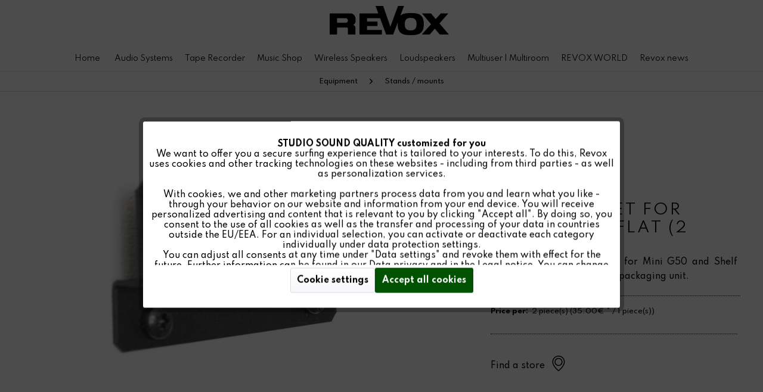

--- FILE ---
content_type: text/html; charset=UTF-8
request_url: https://revox.com/world/equipment/stands-mounts/46/wall-bracket-for-mini/shelf-flat-2-pieces
body_size: 17004
content:
<!DOCTYPE html> <html class="no-js" lang="en" itemscope="itemscope" itemtype="https://schema.org/WebPage"> <head> <meta charset="utf-8"><script>window.dataLayer = window.dataLayer || [];</script><script>window.dataLayer.push({"ecommerce":{"detail":{"actionField":{"list":"Stands \/ mounts"},"products":[{"name":"Wall Bracket for Mini\/Shelf, flat (2 pieces)","id":"108420700","price":"70","brand":"Revox","category":"Stands \/ mounts","variant":""}]},"currencyCode":"EUR"},"google_tag_params":{"ecomm_pagetype":"product","ecomm_prodid":"108420700"}});</script><!-- WbmTagManager -->
<script>
(function(w,d,s,l,i){w[l]=w[l]||[];w[l].push({'gtm.start':new Date().getTime(),event:'gtm.js'});var f=d.getElementsByTagName(s)[0],j=d.createElement(s),dl=l!='dataLayer'?'&l='+l:'';j.async=true;j.src='https://www.googletagmanager.com/gtm.js?id='+i+dl+'';f.parentNode.insertBefore(j,f);})(window,document,'script','dataLayer','GTM-TTK5ZPT');
</script>
<!-- End WbmTagManager --> <meta name="author" content="" /> <meta name="robots" content="index,follow" /> <meta name="revisit-after" content="15 days" /> <meta name="keywords" content="wall, Extremely, flat, bracket, for, Mini, G50, and, Shelf, G70; , two, brackets, per, packaging, unit." /> <meta name="description" content="Extremely flat wall bracket for Mini G50 and Shelf G70; two wall brackets per packaging unit." /> <meta property="og:type" content="product" /> <meta property="og:site_name" content="Revox - experience true studio sound quality" /> <meta property="og:url" content="https://revox.com/world/equipment/stands-mounts/46/wall-bracket-for-mini/shelf-flat-2-pieces" /> <meta property="og:title" content="Wall Bracket for Mini/Shelf, flat (2 pieces)" /> <meta property="og:description" content="Extremely flat wall bracket for Mini G50 and Shelf G70;&amp;nbsp; two wall brackets per packaging unit." /> <meta property="og:image" content="https://revox.com/media/image/04/96/81/Wandhalter_4.jpg" /> <meta property="product:brand" content="Revox" /> <meta property="product:price" content="70,00" /> <meta property="product:product_link" content="https://revox.com/world/equipment/stands-mounts/46/wall-bracket-for-mini/shelf-flat-2-pieces" /> <meta name="twitter:card" content="product" /> <meta name="twitter:site" content="Revox - experience true studio sound quality" /> <meta name="twitter:title" content="Wall Bracket for Mini/Shelf, flat (2 pieces)" /> <meta name="twitter:description" content="Extremely flat wall bracket for Mini G50 and Shelf G70;&amp;nbsp; two wall brackets per packaging unit." /> <meta name="twitter:image" content="https://revox.com/media/image/04/96/81/Wandhalter_4.jpg" /> <meta itemprop="copyrightHolder" content="Revox - experience true studio sound quality" /> <meta itemprop="copyrightYear" content="2014" /> <meta itemprop="isFamilyFriendly" content="True" /> <meta itemprop="image" content="https://revox.com/media/image/4e/08/2b/Revox_Logo_schwarz_big.png" /> <meta name="viewport" content="width=device-width, initial-scale=1.0"> <meta name="mobile-web-app-capable" content="yes"> <meta name="apple-mobile-web-app-title" content="Revox - experience true studio sound quality"> <meta name="apple-mobile-web-app-capable" content="yes"> <meta name="apple-mobile-web-app-status-bar-style" content="default"> <link rel="alternate" hreflang="de-DE" href="https://revox.com/de/zubehoer/halterung/46/lautsprecher-wandhalterung-fuer-mini/shelf-flach-2-stueck" /> <link rel="alternate" hreflang="en-GB" href="https://revox.com/en/equipment/stands-mounts/46/wall-bracket-for-mini/shelf-flat-2-pieces" /> <link rel="alternate" hreflang="en-GB" href="https://revox.com/world/equipment/stands-mounts/46/wall-bracket-for-mini/shelf-flat-2-pieces" /> <link rel="alternate" hreflang="en-GB" href="https://revox.com/europe/equipment/stands-mounts/46/wall-bracket-for-mini/shelf-flat-2-pieces" /> <link rel="apple-touch-icon-precomposed" href="https://revox.com/media/image/5f/16/84/revoxfavicon.png"> <link rel="shortcut icon" href="https://revox.com/media/image/5f/16/84/revoxfavicon.png"> <meta name="msapplication-navbutton-color" content="#000000" /> <meta name="application-name" content="Revox - experience true studio sound quality" /> <meta name="msapplication-starturl" content="https://revox.com/world/" /> <meta name="msapplication-window" content="width=1024;height=768" /> <meta name="msapplication-TileImage" content="https://revox.com/media/image/5f/16/84/revoxfavicon.png"> <meta name="msapplication-TileColor" content="#000000"> <meta name="theme-color" content="#000000" /> <link rel="canonical" href="https://revox.com/world/equipment/stands-mounts/46/wall-bracket-for-mini/shelf-flat-2-pieces" /> <title itemprop="name">Revox Wall Bracket for Mini/Shelf, flat (2 pieces) | Revox - experience true studio sound quality</title> <link href="/web/cache/1768292761_33284c6ca1503052558b918dcfbf8fa3.css" media="all" rel="stylesheet" type="text/css" /> <link href="https://fonts.googleapis.com/css?family=Spartan:100,200,300,400,500,600,700,800,900&display=swap" rel="stylesheet"> </head> <body class="is--ctl-detail is--act-index is--listing-mlvp" ><!-- WbmTagManager (noscript) -->
<noscript><iframe src="https://www.googletagmanager.com/ns.html?id=GTM-TTK5ZPT"
            height="0" width="0" style="display:none;visibility:hidden"></iframe></noscript>
<!-- End WbmTagManager (noscript) --> <script>var mlvpProductData = [];var mlvpConfig = {controllerUrl: 'https://revox.com/world/MaxiaLvp/ajaxProductBox',inStockInfo: true};</script> <div class="page-wrap"> <noscript class="noscript-main"> <div class="alert is--warning"> <div class="alert--icon"> <i class="icon--element icon--warning"></i> </div> <div class="alert--content"> To be able to use Revox&#x20;-&#x20;experience&#x20;true&#x20;studio&#x20;sound&#x20;quality in full range, we recommend activating Javascript in your browser. </div> </div> </noscript> <header class="header-main"> <div class="container header--navigation"> <div class="logo-main block-group" role="banner"> <div class="logo--shop block"> <a class="logo--link" href="https://revox.com/world/" title="Revox - experience true studio sound quality - Switch to homepage"> <picture> <source srcset="https://revox.com/media/image/4e/08/2b/Revox_Logo_schwarz_big.png" media="(min-width: 78.75em)"> <source srcset="https://revox.com/media/image/4e/08/2b/Revox_Logo_schwarz_big.png" media="(min-width: 64em)"> <source srcset="https://revox.com/media/image/4e/08/2b/Revox_Logo_schwarz_big.png" media="(min-width: 48em)"> <img srcset="https://revox.com/media/image/4e/08/2b/Revox_Logo_schwarz_big.png" alt="Revox - experience true studio sound quality - Switch to homepage" /> </picture> </a> </div> </div> <nav class="shop--navigation block-group"> <ul class="navigation--list block-group" role="menubar"> <li class="navigation--entry entry--menu-left" role="menuitem"> <a class="entry--link entry--trigger btn is--icon-left" href="#offcanvas--left" data-offcanvas="true" data-offCanvasSelector=".sidebar-main"> <img src="https://revox.com/themes/Frontend/Revox/frontend/_public/src/img/icons/burger.png" alt="Revox Menü"> <p>Menu</p> </a> </li> </ul> </nav> <div class="container--ajax-cart" data-collapse-cart="true" data-displayMode="offcanvas"></div> </div> <div class="header-main-shopnavigation"> </div> </header> <nav class="navigation-main" > <div class="container" data-menu-scroller="false" data-listSelector=".navigation--list.container" data-viewPortSelector=".navigation--list-wrapper"> <div class="navigation--list-wrapper"> <ul class="navigation--list container" role="menubar" itemscope="itemscope" itemtype="https://schema.org/SiteNavigationElement"> <li class="navigation--entry is--home" role="menuitem"> <a class="navigation--link is--first" href="https://revox.com/world/" itemprop="url"> <span itemprop="name">Home</span> </a> </li> <li class="navigation--entry is--home" role="menuitem" style="display:none;"> <div class="navigation--link" data-modalbox="true" data-width="600" data-height="400" data-title="Revox-Company-Video" data-content=" <iframe style='width:580px; height:340px; margin-left: 10px;' src='https://www.youtube-nocookie.com/embed/YOaAhu9yCAk?playlist=YOaAhu9yCAk&loop=1&rel=0&showinfo=0' frameborder='0' allow='accelerometer; autoplay; encrypted-media; gyroscope; picture-in-picture' allowfullscreen=''></iframe> "> <span>Revox Video</span> </div> </li> <li class="navigation--entry" role="menuitem"><a class="navigation--link" href="https://revox.com/world/audio-systems/" title="Audio Systems" aria-label="Audio Systems" itemprop="url"><span itemprop="name">Audio Systems</span></a></li><li class="navigation--entry" role="menuitem"><a class="navigation--link" href="https://revox.com/world/tape-recorder/" title="Tape Recorder" aria-label="Tape Recorder" itemprop="url"><span itemprop="name">Tape Recorder</span></a></li><li class="navigation--entry" role="menuitem"><a class="navigation--link" href="https://horchhouse.com/?utm_source=revox&utm_medium=redirect&utm_campaign=legacy_urls" title="Music Shop" aria-label="Music Shop" itemprop="url" target="_blank" rel="nofollow noopener"><span itemprop="name">Music Shop</span></a></li><li class="navigation--entry" role="menuitem"><a class="navigation--link" href="https://revox.com/world/wireless-speakers/" title="Wireless Speakers" aria-label="Wireless Speakers" itemprop="url"><span itemprop="name">Wireless Speakers</span></a></li><li class="navigation--entry" role="menuitem"><a class="navigation--link" href="https://revox.com/world/loudspeakers/" title="Loudspeakers" aria-label="Loudspeakers" itemprop="url"><span itemprop="name">Loudspeakers</span></a></li><li class="navigation--entry" role="menuitem"><a class="navigation--link" href="https://revox.com/world/multiuser-multiroom/" title="Multiuser | Multiroom" aria-label="Multiuser | Multiroom" itemprop="url"><span itemprop="name">Multiuser | Multiroom</span></a></li><li class="navigation--entry" role="menuitem"><a class="navigation--link" href="https://revox.com/world/revox-world/" title="REVOX WORLD" aria-label="REVOX WORLD" itemprop="url"><span itemprop="name">REVOX WORLD</span></a></li><li class="navigation--entry" role="menuitem"><a class="navigation--link" href="https://revox.com/world/revox-news/" title="Revox news" aria-label="Revox news" itemprop="url"><span itemprop="name">Revox news</span></a></li> </ul> </div> </div> </nav> <section class="content-main container block-group"> <nav class="content--breadcrumb block"> <ul class="breadcrumb--list" role="menu" itemscope itemtype="https://schema.org/BreadcrumbList"> <li role="menuitem" class="breadcrumb--entry" itemprop="itemListElement" itemscope itemtype="https://schema.org/ListItem"> <a class="breadcrumb--link" href="https://revox.com/world/equipment/" title="Equipment" itemprop="item"> <link itemprop="url" href="https://revox.com/world/equipment/" /> <span class="breadcrumb--title" itemprop="name">Equipment</span> </a> <meta itemprop="position" content="0" /> </li> <li role="none" class="breadcrumb--separator"> <i class="icon--arrow-right"></i> </li> <li role="menuitem" class="breadcrumb--entry is--active" itemprop="itemListElement" itemscope itemtype="https://schema.org/ListItem"> <a class="breadcrumb--link" href="https://revox.com/world/equipment/stands-mounts/" title="Stands / mounts" itemprop="item"> <link itemprop="url" href="https://revox.com/world/equipment/stands-mounts/" /> <span class="breadcrumb--title" itemprop="name">Stands / mounts</span> </a> <meta itemprop="position" content="1" /> </li> </ul> </nav> <div class="content-main--inner"> <div id='cookie-consent' class='off-canvas is--left block-transition' data-cookie-consent-manager='true' data-cookieTimeout='60'> <div class='cookie-consent--header cookie-consent--close'> Cookie preferences <i class="icon--arrow-right"></i> </div> <div class='cookie-consent--description'> This website uses cookies, which are necessary for the technical operation of the website and are always set. Other cookies, which increase the comfort when using this website, are used for direct advertising or to facilitate interaction with other websites and social networks, are only set with your consent. </div> </div> <aside class="sidebar-main off-canvas"> <div class="navigation--smartphone"> <ul class="navigation--list "> <li class="navigation--entry entry--close-off-canvas"> <a href="#close-categories-menu" title="Close" class="navigation--link"> Close menu <i class="icon--cross"></i> </a> </li> </ul> </div> <div class="sidebar--categories-wrapper" data-subcategory-nav="true" data-mainCategoryId="26" data-categoryId="39" data-fetchUrl="/world/widgets/listing/getCategory/categoryId/39"> <div class="sidebar--categories-navigation"> <ul class="sidebar--navigation categories--navigation navigation--list is--drop-down is--level0 is--rounded" role="menu"> <li class="16 navigation--entry has--sub-categories has--sub-children" role="menuitem"> <a class="navigation--link has--sub-categories link--go-forward" href="https://revox.com/world/audio-systems/" data-categoryId="28" data-fetchUrl="/world/widgets/listing/getCategory/categoryId/28" title="Audio Systems" > Audio Systems <span class="is--icon-right"> <i class="icon--arrow-right"></i> </span> </a> </li> <li class="2 navigation--entry has--sub-categories" role="menuitem"> <a class="navigation--link has--sub-categories link--go-forward" href="https://revox.com/world/tape-recorder/" data-categoryId="254" data-fetchUrl="/world/widgets/listing/getCategory/categoryId/254" title="Tape Recorder" > Tape Recorder <span class="is--icon-right"> <i class="icon--arrow-right"></i> </span> </a> </li> <li class="0 navigation--entry" role="menuitem"> <a class="navigation--link" href="https://horchhouse.com/?utm_source=revox&utm_medium=redirect&utm_campaign=legacy_urls" data-categoryId="237" data-fetchUrl="/world/widgets/listing/getCategory/categoryId/237" title="Music Shop" target="_blank" rel="nofollow noopener"> Music Shop </a> </li> <li class="6 navigation--entry has--sub-categories" role="menuitem"> <a class="navigation--link has--sub-categories link--go-forward" href="https://revox.com/world/wireless-speakers/" data-categoryId="62" data-fetchUrl="/world/widgets/listing/getCategory/categoryId/62" title="Wireless Speakers" > Wireless Speakers <span class="is--icon-right"> <i class="icon--arrow-right"></i> </span> </a> </li> <li class="38 navigation--entry has--sub-categories has--sub-children" role="menuitem"> <a class="navigation--link has--sub-categories link--go-forward" href="https://revox.com/world/loudspeakers/" data-categoryId="27" data-fetchUrl="/world/widgets/listing/getCategory/categoryId/27" title="Loudspeakers" > Loudspeakers <span class="is--icon-right"> <i class="icon--arrow-right"></i> </span> </a> </li> <li class="8 navigation--entry has--sub-categories" role="menuitem"> <a class="navigation--link has--sub-categories link--go-forward" href="https://revox.com/world/control/" data-categoryId="208" data-fetchUrl="/world/widgets/listing/getCategory/categoryId/208" title="Control" > Control <span class="is--icon-right"> <i class="icon--arrow-right"></i> </span> </a> </li> <li class="49 navigation--entry has--sub-categories has--sub-children" role="menuitem"> <a class="navigation--link has--sub-categories link--go-forward" href="https://revox.com/world/multiuser-multiroom/" data-categoryId="30" data-fetchUrl="/world/widgets/listing/getCategory/categoryId/30" title="Multiuser | Multiroom" > Multiuser | Multiroom <span class="is--icon-right"> <i class="icon--arrow-right"></i> </span> </a> </li> <li class="9 navigation--entry has--sub-categories has--sub-children" role="menuitem"> <a class="navigation--link has--sub-categories link--go-forward" href="https://revox.com/world/classic/" data-categoryId="227" data-fetchUrl="/world/widgets/listing/getCategory/categoryId/227" title="Classic" > Classic <span class="is--icon-right"> <i class="icon--arrow-right"></i> </span> </a> </li> <li class="9 navigation--entry is--active has--sub-categories has--sub-children" role="menuitem"> <a class="navigation--link is--active has--sub-categories link--go-forward" href="https://revox.com/world/equipment/" data-categoryId="29" data-fetchUrl="/world/widgets/listing/getCategory/categoryId/29" title="Equipment" > Equipment <span class="is--icon-right"> <i class="icon--arrow-right"></i> </span> </a> <ul class="menu--list menu--level-1 columns--2 revox--sidebar--artiklelist"> </ul> <ul class="sidebar--navigation categories--navigation navigation--list is--level1 is--rounded" role="menu"> <li class="2 navigation--entry has--sub-categories" role="menuitem"> <a class="navigation--link has--sub-categories link--go-forward" href="https://revox.com/world/equipment/remote-control/" data-categoryId="38" data-fetchUrl="/world/widgets/listing/getCategory/categoryId/38" title="Remote control" > Remote control <span class="is--icon-right"> <i class="icon--arrow-right"></i> </span> </a> </li> <li class="7 navigation--entry is--active has--sub-categories" role="menuitem"> <a class="navigation--link is--active has--sub-categories link--go-forward" href="https://revox.com/world/equipment/stands-mounts/" data-categoryId="39" data-fetchUrl="/world/widgets/listing/getCategory/categoryId/39" title="Stands / mounts" > Stands / mounts <span class="is--icon-right"> <i class="icon--arrow-right"></i> </span> </a> <ul class="menu--list menu--level-1 columns--2 revox--sidebar--artiklelist"> <li class="menu--list-item"> <a href="https://revox.com/world/equipment/stands-mounts/92/spectral-floor-stand-for-room-speaker" class="menu--list-item-link" aria-label="Spectral Floor Stand for Room Speaker">Spectral Floor Stand for Room Speaker</a> <span class="is--icon-right"> <i class="icon--arrow-right"></i> </span> </li> <li class="menu--list-item"> <a href="https://revox.com/world/equipment/stands-mounts/44/wall-mount-for-mini/piccolo-solid-wall" class="menu--list-item-link" aria-label="Wall Mount for Mini/Piccolo, solid wall">Wall Mount for Mini/Piccolo, solid wall</a> <span class="is--icon-right"> <i class="icon--arrow-right"></i> </span> </li> <li class="menu--list-item"> <a href="https://revox.com/world/equipment/stands-mounts/45/wall-mount-for-mini/piccolo-hollow-wall" class="menu--list-item-link" aria-label="Wall Mount for Mini/Piccolo, hollow wall">Wall Mount for Mini/Piccolo, hollow wall</a> <span class="is--icon-right"> <i class="icon--arrow-right"></i> </span> </li> <li class="menu--list-item"> <a href="https://revox.com/world/equipment/stands-mounts/46/wall-bracket-for-mini/shelf-flat-2-pieces" class="menu--list-item-link" aria-label="Wall Bracket for Mini/Shelf, flat (2 pieces)">Wall Bracket for Mini/Shelf, flat (2 pieces)</a> <span class="is--icon-right"> <i class="icon--arrow-right"></i> </span> </li> <li class="menu--list-item"> <a href="https://revox.com/world/equipment/stands-mounts/122/wall-bracket-for-studioart-s100-audiobar" class="menu--list-item-link" aria-label="Wall Bracket for STUDIOART S100 Audiobar">Wall Bracket for STUDIOART S100 Audiobar</a> <span class="is--icon-right"> <i class="icon--arrow-right"></i> </span> </li> <li class="menu--list-item"> <a href="https://revox.com/world/equipment/stands-mounts/22/transport-bag-for-room-speaker" class="menu--list-item-link" aria-label="Transport Bag for Room Speaker ">Transport Bag for Room Speaker </a> <span class="is--icon-right"> <i class="icon--arrow-right"></i> </span> </li> <li class="menu--list-item"> <a href="https://revox.com/world/equipment/stands-mounts/35/wall-bracket-2pcs-for-room-speaker" class="menu--list-item-link" aria-label="Wall Bracket (2pcs) for Room Speaker">Wall Bracket (2pcs) for Room Speaker</a> <span class="is--icon-right"> <i class="icon--arrow-right"></i> </span> </li> </ul> </li> <li class="0 navigation--entry" role="menuitem"> <a class="navigation--link" href="https://revox.com/world/equipment/software/" data-categoryId="67" data-fetchUrl="/world/widgets/listing/getCategory/categoryId/67" title="Software" > Software </a> </li> <li class="0 navigation--entry" role="menuitem"> <a class="navigation--link" href="https://revox.com/world/equipment/modules/" data-categoryId="100" data-fetchUrl="/world/widgets/listing/getCategory/categoryId/100" title="Modules" > Modules </a> </li> </ul> </li> <li class="0 navigation--entry" role="menuitem"> <a class="navigation--link" href="https://revox.com/world/revox-world/" data-categoryId="344" data-fetchUrl="/world/widgets/listing/getCategory/categoryId/344" title="REVOX WORLD" > REVOX WORLD </a> </li> <li class="0 navigation--entry" role="menuitem"> <a class="navigation--link" href="https://revox.com/world/revox-news/" data-categoryId="72" data-fetchUrl="/world/widgets/listing/getCategory/categoryId/72" title="Revox news" > Revox news </a> </li> <li class="0 navigation--entry" role="menuitem"> <a class="navigation--link" href="https://revox.com/world/revox-family/" data-categoryId="73" data-fetchUrl="/world/widgets/listing/getCategory/categoryId/73" title="Revox family" > Revox family </a> </li> <li class="0 navigation--entry" role="menuitem"> <a class="navigation--link" href="https://revox.com/world/revox-media/" data-categoryId="74" data-fetchUrl="/world/widgets/listing/getCategory/categoryId/74" title="Revox media" > Revox media </a> </li> <li class="0 navigation--entry" role="menuitem"> <a class="navigation--link" href="/classic/" data-categoryId="75" data-fetchUrl="/world/widgets/listing/getCategory/categoryId/75" title="Revox classics" target="_parent"> Revox classics </a> </li> <li class="0 navigation--entry" role="menuitem"> <a class="navigation--link" href="https://revox.com/Filialfinder/" data-categoryId="225" data-fetchUrl="/world/widgets/listing/getCategory/categoryId/225" title="Dealer finder" target="_parent"> Dealer finder </a> </li> <li class="13 navigation--entry has--sub-categories has--sub-children" role="menuitem"> <a class="navigation--link has--sub-categories link--go-forward" href="https://revox.com/world/offers/" data-categoryId="235" data-fetchUrl="/world/widgets/listing/getCategory/categoryId/235" title="Offers" > Offers <span class="is--icon-right"> <i class="icon--arrow-right"></i> </span> </a> </li> <li class="5 navigation--entry has--sub-categories" role="menuitem"> <a class="navigation--link has--sub-categories link--go-forward" href="https://revox.com/world/merchandising/" data-categoryId="233" data-fetchUrl="/world/widgets/listing/getCategory/categoryId/233" title="Merchandising" > Merchandising <span class="is--icon-right"> <i class="icon--arrow-right"></i> </span> </a> </li> </ul> </div> </div> </aside> <div class="content--wrapper"> <div class="content product--details" itemscope itemtype="https://schema.org/Product" data-ajax-wishlist="true" data-compare-ajax="true"> <div class="detail-revox-headerholder-desktop"> <img class="detail-first-background" src="https://revox.com/media/image/fe/26/9b/Revox_Zubeh-r_Lautsprecher_G-Mini-Wandhalterung_Artikel_1920x1920.jpg"> <div class="detail-revox-sellersidebar bg-trans-low arrow"> <div class="detail-revox-sellersidebar-inner"> <div class="detail-revox-sellersidebar-headline"> <header class="product--header"> <div class="product--info"> <h1 class="product--title" itemprop="name"> Wall Bracket for Mini/Shelf, flat (2 pieces) </h1> <meta itemprop="image" content="https://revox.com/media/image/10/02/38/revox-lautsprecher-wandhalter.png"/> <meta itemprop="image" content="https://revox.com/media/image/26/eb/05/Wandhalter_3.jpg"/> <meta itemprop="image" content="https://revox.com/media/image/92/65/ce/Wandhalter_1.jpg"/> <meta itemprop="gtin13" content="4250940500023"/> </div> </header> <p>Extremely flat wall bracket for Mini G50 and Shelf G70; two wall brackets per packaging unit.</p> </div> <div class="detail-revox-sellersidebar-content"> <div class="product--detail-upper block-group"> <div class="product--buybox block"> <div itemprop="brand" itemtype="https://schema.org/Brand" itemscope> <meta itemprop="name" content="Revox" /> </div> <meta itemprop="weight" content="0.1 kg"/> <meta itemprop="height" content="40 cm"/> <meta itemprop="width" content="70 cm"/> <meta itemprop="depth" content="110 cm"/> <div style="display: none;"> </div> <div itemprop="offers" itemscope itemtype="https://schema.org/Offer" class="buybox--inner"> <meta itemprop="priceCurrency" content="EUR"/> <span itemprop="priceSpecification" itemscope itemtype="https://schema.org/PriceSpecification"> <meta itemprop="valueAddedTaxIncluded" content="true"/> </span> <meta itemprop="url" content="https://revox.com/world/equipment/stands-mounts/46/wall-bracket-for-mini/shelf-flat-2-pieces"/> <div class="product--price price--default"> </div> <div class='product--price price--unit' style="display: block; margin-top: 5px;"> <div class='product--price price--unit'> <span class="price--label label--purchase-unit"> Price per:&nbsp </span> 2 piece(s) (35.00&euro; * / 1 piece(s)) </div> </div> <div class="sellerhiglights" style="display:none;"> <div><img alt="free shipping" class="lazyload" data-src="https://revox.com/themes/Frontend/Revox/frontend/_public/src/img/icons/lkw.png"><span>free shipping</span></div> <div><img alt="14 days right to return" class="lazyload" data-src="https://revox.com/themes/Frontend/Revox/frontend/_public/src/img/icons/geld.png"><span>14 days right to return</span></div> <div><img alt="2 year warranty" class="lazyload" data-src="https://revox.com/themes/Frontend/Revox/frontend/_public/src/img/icons/schild.png"><span>2 year warranty</span></div> </div> <div class="product--configurator"> </div> <form name="sAddToBasket" method="post" action="https://revox.com/world/checkout/addArticle" class="buybox--form" data-add-article="true" data-eventName="submit" data-showModal="false" data-addArticleUrl="https://revox.com/world/checkout/ajaxAddArticleCart"> <input type="hidden" name="sActionIdentifier" value=""/> <input type="hidden" name="sAddAccessories" id="sAddAccessories" value=""/> <input type="hidden" name="sAdd" value="108420700"/> </form> <nav class="product--actions"> </nav> </div> <div class="ShortDescriptionForMobile"> <p>Extremely flat wall bracket for Mini G50 and Shelf G70; two wall brackets per packaging unit. </p> </div> <ul> <li class="base-info--entry entry-attribute"> <a href="/world/filialfinder" title="Revox Händlerübersicht" > <div class="buybox-sellerfinder"> <span><ul>Find a store</ul></span> <img class="lazyload" data-src="https://revox.com/themes/Frontend/Revox/frontend/_public/src/img/icons/stift.png" alt="Find a store"> </div> </a> </li> </ul> </div> </div> </div> </div> </div> </div> <div class="detail-revox-headerholder-mobile"> <div class="detail-revox-headerholder-mobile-image"> <img class="artikelimage lazyload" data-src="https://revox.com/media/image/2e/02/55/Revox_Zubeh-r_Lautsprecher_G-Mini-Wandhalterung_Kategorie_320x320.jpg" alt="Wall Bracket for Mini/Shelf, flat (2 pieces)" width="360" height="205"> </div> <div class="detail-revox-sellersidebar bg-trans-low"> <div class="detail-revox-sellersidebar-inner"> <div class="detail-revox-sellersidebar-headline"> <header class="product--header"> <div class="product--info"> <h1 class="product--title" itemprop="name"> Wall Bracket for Mini/Shelf, flat (2 pieces) </h1> <meta itemprop="image" content="https://revox.com/media/image/10/02/38/revox-lautsprecher-wandhalter.png"/> <meta itemprop="image" content="https://revox.com/media/image/26/eb/05/Wandhalter_3.jpg"/> <meta itemprop="image" content="https://revox.com/media/image/92/65/ce/Wandhalter_1.jpg"/> <meta itemprop="gtin13" content="4250940500023"/> </div> </header> </div> <div class="detail-revox-sellersidebar-content"> <div class="product--detail-upper block-group"> <div class="product--buybox block"> <div itemprop="brand" itemtype="https://schema.org/Brand" itemscope> <meta itemprop="name" content="Revox" /> </div> <meta itemprop="weight" content="0.1 kg"/> <meta itemprop="height" content="40 cm"/> <meta itemprop="width" content="70 cm"/> <meta itemprop="depth" content="110 cm"/> <div style="display: none;"> </div> <div itemprop="offers" itemscope itemtype="https://schema.org/Offer" class="buybox--inner"> <meta itemprop="priceCurrency" content="EUR"/> <span itemprop="priceSpecification" itemscope itemtype="https://schema.org/PriceSpecification"> <meta itemprop="valueAddedTaxIncluded" content="true"/> </span> <meta itemprop="url" content="https://revox.com/world/equipment/stands-mounts/46/wall-bracket-for-mini/shelf-flat-2-pieces"/> <div class="product--price price--default"> </div> <div class='product--price price--unit' style="display: block; margin-top: 5px;"> <div class='product--price price--unit'> <span class="price--label label--purchase-unit"> Price per:&nbsp </span> 2 piece(s) (35.00&euro; * / 1 piece(s)) </div> </div> <div class="sellerhiglights" style="display:none;"> <div><img alt="free shipping" class="lazyload" data-src="https://revox.com/themes/Frontend/Revox/frontend/_public/src/img/icons/lkw.png"><span>free shipping</span></div> <div><img alt="14 days right to return" class="lazyload" data-src="https://revox.com/themes/Frontend/Revox/frontend/_public/src/img/icons/geld.png"><span>14 days right to return</span></div> <div><img alt="2 year warranty" class="lazyload" data-src="https://revox.com/themes/Frontend/Revox/frontend/_public/src/img/icons/schild.png"><span>2 year warranty</span></div> </div> <div class="product--configurator"> </div> <form name="sAddToBasket" method="post" action="https://revox.com/world/checkout/addArticle" class="buybox--form" data-add-article="true" data-eventName="submit" data-showModal="false" data-addArticleUrl="https://revox.com/world/checkout/ajaxAddArticleCart"> <input type="hidden" name="sActionIdentifier" value=""/> <input type="hidden" name="sAddAccessories" id="sAddAccessories" value=""/> <input type="hidden" name="sAdd" value="108420700"/> </form> <nav class="product--actions"> </nav> </div> <div class="ShortDescriptionForMobile"> <p>Extremely flat wall bracket for Mini G50 and Shelf G70; two wall brackets per packaging unit. </p> </div> <ul> <li class="base-info--entry entry-attribute"> <a href="/world/filialfinder" title="Revox Händlerübersicht" > <div class="buybox-sellerfinder"> <span><ul>Find a store</ul></span> <img class="lazyload" data-src="https://revox.com/themes/Frontend/Revox/frontend/_public/src/img/icons/stift.png" alt="Find a store"> </div> </a> </li> </ul> </div> </div> </div> </div> </div> </div> <div class="mobile-absolute"> <div class="detail-revox-jumperline bg-gray" style="visibility: hidden;"> <div class="detail-revox-innerjumperline"> <a href="#overview"><div class="jumpline-entry" id="jumpline-overview"><span class="detail--jumpline-items revox--headline is--hovering">Overview</span></div></a> <a href="#equipment"><div class="jumpline-entry" id="jumpline-equipment"><span class="detail--jumpline-items revox--headline is--hovering">Accessories</span></div></a> </div> <div class="detail-revox-innerjumperline-mobil bg-gray" id="mobiljumpline"> <select name="CHOICE" onchange="visiblejumpline(this.value),location = this.value;"> <option value="">Please select...</option> <option value="#overview">Overview</option> <option value="#equipment">Accessories</option> </select> </div> </div> <div class="detail-revox-overview" id="overview" onmouseover="stickyOnHover('jumpline-overview')" onmouseout="stickyOffHover('jumpline-overview')"> <div class="detail-revox-overview-description"> <div class="detail-revox-overview-image"> <div class="product--detail-upper block-group"> <div class="product--image-container image-slider" data-image-slider="true" data-image-gallery="true" data-maxZoom="1" data-thumbnails=".image--thumbnails" > <div class="image--thumbnails image-slider--thumbnails"> <div class="image-slider--thumbnails-slide"> <a href="https://revox.com/media/image/04/96/81/Wandhalter_4.jpg" title="Preview: Wall Bracket for Mini/Shelf, flat (2 pieces)" class="thumbnail--link is--active"> <img srcset="https://revox.com/media/image/fb/44/c8/Wandhalter_4_800x800.jpg, https://revox.com/media/image/cc/58/47/Wandhalter_4_800x800@2x.jpg 2x" alt="Preview: Wall Bracket for Mini/Shelf, flat (2 pieces)" title="Preview: Wall Bracket for Mini/Shelf, flat (2 pieces)" class="thumbnail--image" /> </a> <a href="https://revox.com/media/image/10/02/38/revox-lautsprecher-wandhalter.png" title="Preview: Wall Bracket for Mini/Shelf, flat (2 pieces)" class="thumbnail--link"> <img srcset="https://revox.com/media/image/fe/45/8b/revox-lautsprecher-wandhalter_800x800.png, https://revox.com/media/image/ca/67/d8/revox-lautsprecher-wandhalter_800x800@2x.png 2x" alt="Preview: Wall Bracket for Mini/Shelf, flat (2 pieces)" title="Preview: Wall Bracket for Mini/Shelf, flat (2 pieces)" class="thumbnail--image" /> </a> <a href="https://revox.com/media/image/26/eb/05/Wandhalter_3.jpg" title="Preview: Wall Bracket for Mini/Shelf, flat (2 pieces)" class="thumbnail--link"> <img srcset="https://revox.com/media/image/04/8e/f0/Wandhalter_3_800x800.jpg, https://revox.com/media/image/52/d6/46/Wandhalter_3_800x800@2x.jpg 2x" alt="Preview: Wall Bracket for Mini/Shelf, flat (2 pieces)" title="Preview: Wall Bracket for Mini/Shelf, flat (2 pieces)" class="thumbnail--image" /> </a> <a href="https://revox.com/media/image/92/65/ce/Wandhalter_1.jpg" title="Preview: Wall Bracket for Mini/Shelf, flat (2 pieces)" class="thumbnail--link"> <img srcset="https://revox.com/media/image/d3/90/3e/Wandhalter_1_800x800.jpg, https://revox.com/media/image/a4/c3/84/Wandhalter_1_800x800@2x.jpg 2x" alt="Preview: Wall Bracket for Mini/Shelf, flat (2 pieces)" title="Preview: Wall Bracket for Mini/Shelf, flat (2 pieces)" class="thumbnail--image" /> </a> </div> </div> <div class="image-slider--container"> <div class="image-slider--slide"> <div class="image--box image-slider--item"> <span class="image--element" data-img-large="https://revox.com/media/image/f0/9a/8e/Wandhalter_4_1920x1920.jpg" data-img-small="https://revox.com/media/image/fb/44/c8/Wandhalter_4_800x800.jpg" data-img-original="https://revox.com/media/image/04/96/81/Wandhalter_4.jpg" data-alt="Wall Bracket for Mini/Shelf, flat (2 pieces)"> <span class="image--media"> <img class="lazyload" data-srcset="https://revox.com/media/image/bf/03/a0/Wandhalter_4_1280x1280.jpg, https://revox.com/media/image/d1/93/d1/Wandhalter_4_1280x1280@2x.jpg 2x" data-src="https://revox.com/media/image/bf/03/a0/Wandhalter_4_1280x1280.jpg" alt="Wall Bracket for Mini/Shelf, flat (2 pieces)" itemprop="image" /> </span> </span> </div> <div class="image--box image-slider--item"> <span class="image--element" data-img-large="https://revox.com/media/image/ae/c8/2d/revox-lautsprecher-wandhalter_1920x1920.png" data-img-small="https://revox.com/media/image/fe/45/8b/revox-lautsprecher-wandhalter_800x800.png" data-img-original="https://revox.com/media/image/10/02/38/revox-lautsprecher-wandhalter.png" data-alt="Wall Bracket for Mini/Shelf, flat (2 pieces)"> <span class="image--media"> <img class="lazyload" data-srcset="https://revox.com/media/image/d2/52/c7/revox-lautsprecher-wandhalter_1280x1280.png, https://revox.com/media/image/94/11/b9/revox-lautsprecher-wandhalter_1280x1280@2x.png 2x" alt="Wall Bracket for Mini/Shelf, flat (2 pieces)" itemprop="image" /> </span> </span> </div> <div class="image--box image-slider--item"> <span class="image--element" data-img-large="https://revox.com/media/image/64/5c/16/Wandhalter_3_1920x1920.jpg" data-img-small="https://revox.com/media/image/04/8e/f0/Wandhalter_3_800x800.jpg" data-img-original="https://revox.com/media/image/26/eb/05/Wandhalter_3.jpg" data-alt="Wall Bracket for Mini/Shelf, flat (2 pieces)"> <span class="image--media"> <img class="lazyload" data-srcset="https://revox.com/media/image/41/e3/f0/Wandhalter_3_1280x1280.jpg, https://revox.com/media/image/ea/d6/7d/Wandhalter_3_1280x1280@2x.jpg 2x" alt="Wall Bracket for Mini/Shelf, flat (2 pieces)" itemprop="image" /> </span> </span> </div> <div class="image--box image-slider--item"> <span class="image--element" data-img-large="https://revox.com/media/image/28/80/ae/Wandhalter_1_1920x1920.jpg" data-img-small="https://revox.com/media/image/d3/90/3e/Wandhalter_1_800x800.jpg" data-img-original="https://revox.com/media/image/92/65/ce/Wandhalter_1.jpg" data-alt="Wall Bracket for Mini/Shelf, flat (2 pieces)"> <span class="image--media"> <img class="lazyload" data-srcset="https://revox.com/media/image/dd/46/49/Wandhalter_1_1280x1280.jpg, https://revox.com/media/image/da/3f/ab/Wandhalter_1_1280x1280@2x.jpg 2x" alt="Wall Bracket for Mini/Shelf, flat (2 pieces)" itemprop="image" /> </span> </span> </div> </div> </div> <div class="image--dots image-slider--dots panel--dot-nav"> <a href="#" class="dot--link">&nbsp;</a> <a href="#" class="dot--link" aria-label="Article image 1">&nbsp;</a> <a href="#" class="dot--link" aria-label="Article image 2">&nbsp;</a> <a href="#" class="dot--link" aria-label="Article image 3">&nbsp;</a> </div> </div> </div> </div> <div class="product--description" itemprop="description"> <p>Extremely flat wall bracket for Mini G50 and Shelf G70;&nbsp; two wall brackets per packaging unit. </div> </div> </div> <div id="combination"></div> <div class="detail-revox-equipment bg-gray" id="equipment" onmouseover="stickyOnHover('jumpline-equipment')" onmouseout="stickyOffHover('jumpline-equipment')"> <div class="detail-revox-inner-overview"> <div class="detail-revox-inner-headline"> <h2>Accessories</h2> </div> <div class="area-headline" style="height: 1px;">&nbsp;</div> <div class="detail-revox-inner-description areaclose"> <div class="tab-menu--cross-selling"> <div class="tab--container-list"> <div class="tab--container" data-tab-id="related"> <div class="tab--content content--related"> <div class="related--content"> <div class="product-slider " data-initOnEvent="onShowContent-related" data-product-slider="true"> <div class="product-slider--container"> <div class="product product-slider--item"> <div class="product--box box--slider" data-page-index="" data-ordernumber="108423200" > <div class="box--content is--rounded"> <div class="product--badges"> </div> <div class="product--info"> <a href="https://revox.com/world/loudspeakers/floor-standing-compact/14/mini-g50" title="Mini G50" class="product--image" > <span class="image--element"> <span class="image--media"> <img class="lazyload" data-srcset="https://revox.com/media/image/3c/c8/dd/Revox-Lautsprecher-loudspeacker-Kompaktlautsprecher-Mini-G50-schwarz-black-single_800x800.jpg, https://revox.com/media/image/f8/02/79/Revox-Lautsprecher-loudspeacker-Kompaktlautsprecher-Mini-G50-schwarz-black-single_800x800@2x.jpg 2x" alt="Mini G50" data-extension="jpg" title="Mini G50" /> </span> </span> </a> <a href="https://revox.com/world/loudspeakers/floor-standing-compact/14/mini-g50" class="product--title" title="Mini G50"> Mini G50 </a> <div class="product--price-info"> </div> <div class="product--btn-container"> <div class="product--detail-btn"> <a href="https://revox.com/world/loudspeakers/floor-standing-compact/14/mini-g50" class="buybox--button block btn is--icon-right is--center is--large" title="Details - Mini G50"> Details <i class="icon--arrow-right"></i> </a> </div> </div> </div> </div> </div> <div class="product--box box--image listing--keypicture" data-page-index="1" data-info="0" > <img class="lazyload" data-src="https://revox.com/media/image/df/e3/41/Revox_Kompaktlautsprecher_Mini_G50_Lautsprecher_SS_Artikel-mobil.jpg" alt="Mini G50"> </div> <form name="sAddToBasket" method="post" action="" class="buybox--form" data-add-article="true" data-eventName="submit" data-showModal="false" data-addArticleUrl="https://revox.com/world/checkout/ajaxAddArticleCart" id="equipment--buy-button"> <input type="hidden" name="sAdd" value="108423200"/> <button class="buybox--button block btn is--primary is--icon-right is--center is--large" aria-label="Add to cart"> <span class="buy-btn--cart-add">Buy</span> <span class="buy-btn--cart-text">now</span> <i class="icon--arrow-right"></i> </button> </form> </div> </div> </div> </div> </div> </div> </div> </div> </div> <div class="areaopen icon--double-down hiddenbutton">&nbsp;</div> </div> </div> </div> </div> </div> </section> <div class="footer--vat-info"> <p class="vat-info--text"> * All <a title="Shipping costs" href="https://revox.com/world/shipping-and-payment-terms"><u><font color="000000">prices include staturtory value-added tax (VAT)</font></u></a><br/> </p> </div> <div class="footer-company-message" > </div> <footer class="footer-main"> <div class="sellerhiglights" style="display:none;"> <img class="lazyload" data-src="https://revox.com/themes/Frontend/Revox/frontend/_public/src/img/icons/lkw.png" alt="free shipping"><span>free shipping</span> <img class="lazyload" data-src="https://revox.com/themes/Frontend/Revox/frontend/_public/src/img/icons/geld.png" alt="14 days right of return"><span>14 days right of return</span> <img class="lazyload" data-src="https://revox.com/themes/Frontend/Revox/frontend/_public/src/img/icons/schild.png" alt="2 year guarantee"><span>2 year guarantee</span> </div> <div class="container"> <div class="footer--columns block-group"> <div class="footer--column column--menu is--first block"> <div class="column--headline">Revox</div> <nav class="column--navigation column--content"> <ul class="navigation--list" role="menu"> <li class="navigation--entry" role="menuitem"> <a class="navigation--link" href="https://revox.com/world/company" title="Company"> <span itemprop="name">&#187;&nbsp;Company</span> </a> <ul class="navigation--list is--level1" role="menu"> <li class="navigation--entry" role="menuitem"> <a class="navigation--link" href="https://revox.com/world/career" title="Career"> Career </a> </li> <li class="navigation--entry" role="menuitem"> <a class="navigation--link" href="https://revox.com/world/our-value" title="Our Value"> Our Value </a> </li> </ul> </li> <li class="navigation--entry" role="menuitem"> <a class="navigation--link" href="https://revox.com/world/custom/index/sCustom/78" title="Karriere" target="_parent"> <span itemprop="name">&#187;&nbsp;Karriere</span> </a> </li> <li class="navigation--entry" role="menuitem"> <a class="navigation--link" href="/revox-aktuell/" title="Revox News" target="_parent"> <span itemprop="name">&#187;&nbsp;Revox News</span> </a> </li> <li class="navigation--entry" role="menuitem"> <a class="navigation--link" href="/multiuser-multiroom/partner/kooperationspartner/" title="Partners"> <span itemprop="name">&#187;&nbsp;Partners</span> </a> </li> <li class="navigation--entry" role="menuitem"> <a class="navigation--link" href="https://revox.com/world/data-privacy" title="Data Privacy"> <span itemprop="name">&#187;&nbsp;Data Privacy</span> </a> </li> <li class="navigation--entry" role="menuitem"> <a class="navigation--link" href="https://revox.com/world/legal-notice" title="Legal Notice"> <span itemprop="name">&#187;&nbsp;Legal Notice</span> </a> </li> <li class="navigation--entry" role="menuitem"> <a class="navigation--link" href="https://revox.com/world/general-terms-and-conditions" title="General terms and conditions"> <span itemprop="name">&#187;&nbsp;General terms and conditions</span> </a> </li> <li class="navigation--entry" role="menuitem"> <a class="navigation--link" href="https://revox.com/world/right-of-withdrawal" title="Right of withdrawal"> <span itemprop="name">&#187;&nbsp;Right of withdrawal</span> </a> </li> </ul> </nav> </div> <div class="footer--column column--menu block"> <div class="column--headline">Feedback & Service</div> <nav class="column--navigation column--content"> <ul class="navigation--list" role="menu"> <li class="navigation--entry" role="menuitem"> <a class="navigation--link" href="https://revox.com/world/live-experience-trade-fair-dates" title="Live Experience - Trade Fair Dates"> <span itemprop="name">&#187;&nbsp;Live Experience - Trade Fair Dates</span> </a> </li> <li class="navigation--entry" role="menuitem"> <a class="navigation--link" href="/brochure" title="Revox Broschüren" target="_parent"> <span itemprop="name">&#187;&nbsp;Revox Broschüren</span> </a> </li> <li class="navigation--entry" role="menuitem"> <a class="navigation--link" href="https://revox.com/world/how-to-videos" title="How to Videos"> <span itemprop="name">&#187;&nbsp;How to Videos</span> </a> </li> <li class="navigation--entry" role="menuitem"> <a class="navigation--link" href="https://revox.com/world/faq" title="FAQ"> <span itemprop="name">&#187;&nbsp;FAQ</span> </a> </li> <li class="navigation--entry" role="menuitem"> <a class="navigation--link" href="https://revox.com/world/service-produktpraesentation" title="Service &amp; Produktpräsentation"> <span itemprop="name">&#187;&nbsp;Service & Produktpräsentation</span> </a> </li> <li class="navigation--entry" role="menuitem"> <a class="navigation--link" href="https://revox.com/world/product-registration" title="Product registration" target="_parent"> <span itemprop="name">&#187;&nbsp;Product registration</span> </a> </li> <li class="navigation--entry" role="menuitem"> <a class="navigation--link" href="https://revox.com/world/Filialfinder" title="Dealer finder" target="_parent"> <span itemprop="name">&#187;&nbsp;Dealer finder</span> </a> </li> <li class="navigation--entry" role="menuitem"> <a class="navigation--link" href="https://revox.com/world/contact/feedback" title="Contact" target="_self"> <span itemprop="name">&#187;&nbsp;Contact</span> </a> </li> </ul> </nav> </div> <div class="footer--column column--newsletter block"> <div class="column--headline">Newsletter</div> <div class="column--content" data-newsletter="true"> <p class="column--desc"> Subscribe to our free newsletter and don't miss any news about Revox. </p> <form class="newsletter--form" action="https://revox.com/world/newsletter" method="post"> <input type="hidden" value="1" name="subscribeToNewsletter" /> <div class="content"> <input type="email" name="newsletter" class="newsletter--field" placeholder="" /> <input type="hidden" name="redirect"> <button type="submit" class="newsletter--button btn"> <i class="icon--mail"></i> <span class="button--text"></span> </button> </div> <p class="privacy-information block-group"> I have read the <a title="data privacy information" href="https://revox.com/world/data-privacy" target="_blank"><u>data privacy information</u></a>. </p> </form> </div> </div> <div class="footer--column column--menu is--last block"> <div class="column--headline">Social Media</div> <div class="column--content"> <div class="footer--social"> <p name="RevoxSozialFollower">Follow us:</p> <a href="https://www.facebook.com/RevoxOfficialSite" target="_blank" title="Facebook" rel="nofollow noopener"><img class="RevoxFooterSocialImage lazyload" data-src="/themes/Frontend/Revox/frontend/_public/src/img/icons/social-media-icons/Icon_FB.svg"></a> <a href="https://www.youtube.com/user/RevoxOfficialSite" target="_blank" title="Youtube" rel="nofollow noopener"><img class="RevoxFooterSocialImage lazyload" data-src="/themes/Frontend/Revox/frontend/_public/src/img/icons/social-media-icons/Icon_Youtube.svg"></a> <a href="https://www.instagram.com/revox_official/" target="_blank" title="Instagram" rel="nofollow noopener"><img class="RevoxFooterSocialImage lazyload" data-src="/themes/Frontend/Revox/frontend/_public/src/img/icons/social-media-icons/Icon_Insta.svg"></a> </div> <div style="margin-top: 15px;"> <img src="https://revox.com/media/image/13/ab/04/pursonic_made_in_germany_800x800.png" style="width: 50%;" alt="Made in Germany Logo"> </div> </div> </div> </div> <div class="footer--bottom"> <a class="toplink" href="#top">to top</a> <div class="container footer-minimal"> <div class="footer--service-menu"> </div> </div> <div class="payment" id="footerdesktop"> <div class="payment-description"><p>Secure payment: </p></div> <div class="payment-images"> <div><img class="lazyload" data-src="https://revox.com/themes/Frontend/Revox/frontend/_public/src/img/icons/mastercard@2x.png" alt="MasterCard"></div> <div><img class="lazyload" data-src="https://revox.com/themes/Frontend/Revox/frontend/_public/src/img/icons/amex@2x.png" alt="American Express"></div> <div><img class="lazyload" data-src="https://revox.com/themes/Frontend/Revox/frontend/_public/src/img/icons/visa@2x.png" alt="Visa"></div> <div><img class="lazyload" data-src="https://revox.com/themes/Frontend/Revox/frontend/_public/src/img/icons/maestro@2x.png" alt="Maestro"></div> <div><img class="lazyload" data-src="https://revox.com/themes/Frontend/Revox/frontend/_public/src/img/icons/klarna.png" alt="Klarna"></div> <div><img class="lazyload" data-src="https://revox.com/themes/Frontend/Revox/frontend/_public/src/img/icons/applepay@2x.png" alt="Apple Pay"></div> <div><img class="lazyload" data-src="https://revox.com/themes/Frontend/Revox/frontend/_public/src/img/icons/vorkasse.png" alt="Vorkasse"></div> </div> </div> </div> </div> </footer> </div> <script>
(function(){
window.acrisCookiePrivacy = {
a: '_||_',
c: '^session-\\d+|^session_||_sUniqueID_||_x-ua-device_||___csrf_token-\\d+|invalidate-xcsrf-token|csrf_token_||_slt_||_nocache|shop|currency|x-cache-context-hash_||_testcookie_||_allowCookie|cookieDeclined|acris_cookie_acc|cookiePreferences_||_acris_cookie_landing_page|acris_cookie_referrer_||_acris_cookie_first_activated_||_SHOPWAREBACKEND_||_lastCheckSubscriptionDate_||_allowCookie_||_googtrans_||_language_||_checkedForSecurityUpdates',
r: '^session-\\d+|^session_||_sUniqueID_||_x-ua-device_||___csrf_token-\\d+|invalidate-xcsrf-token|csrf_token_||_slt_||_nocache|shop|currency|x-cache-context-hash_||_testcookie_||_allowCookie|cookieDeclined|acris_cookie_acc|cookiePreferences_||_acris_cookie_landing_page|acris_cookie_referrer_||_acris_cookie_first_activated_||_store-locator-consent_||_mediameetsMarketingSuite-googleAnalytics_||_partner_||__hjid|_hjIncludedInSample|_hjShownFeedbackMessage|_hjDoneTestersWidgets|_hjMinimizedPolls|_hjDonePolls|_hjClosedSurveyInvites|_hjTLDTest|_hjCachedUserAttributes|_hjSessionResumed|_hjCookieTest|hjIncludedInPageviewSample|_hjSessionUser.*|_hjSession_.*|_hjAbsoluteSessionInProgress|_hjIncludedInSessionSample|_hjFirstSeen_||__ga|_gid|_gat_.+|_dc_gtm_UA-.+|ga-disable-UA-.+|__utm(a|b|c|d|t|v|x|z)|_gat|_swag_ga_.*|_gac.*|_ga.*_||__gcl_au_||__gcl_aw|_gcl_dc|_gcl_gb_||__uetsid_||_fr|_fbp|tr|_fbc_||_cookietest_||__gcl_gs_||_nspatoken_||_yp_||_AMP_e3d1f36c82_||_perf_dv6Tr4b_||__uetvid_||_LilySessionExpires_||__clck_||__yjsu_yjad_||_undefined_||__tq_id.TV-7290186381-1.ccd4_||__scid_||_blis_ctid_||__schn1_||___adal_||_ttcsid_||__tt_enable_cookie_||__ttp_||_ttcsid_C0VO58H5A0R73RNS8PEG_||__ScCbts_||_li_fat_id_s_||_mto_pvs_||__clsk_||_ext_name',
i: '/world/widgets/AcrisCookiePrivacy/rememberCookie',
s: [],
init:function(){this.c=this.c.split(this.a),this.r=this.r.split(this.a),this.rd(),this.ccs()},ccs:function(){var i,t,n=document.cookie.split(";");for(i=0;i<n.length;i++)t=n[i].trim(),this.gcnov(t),this.cca(t,!0)},rd:function(){var i=Object.getOwnPropertyDescriptor(Document.prototype,"cookie")||Object.getOwnPropertyDescriptor(HTMLDocument.prototype,"cookie");i&&Object.defineProperty(document,"cookie",{get:function(){return i.get.call(document)},set:function(t){return!1===(t=window.acrisCookiePrivacy.cca(t))||i.set.call(document,t)}})},cca:function(i,t){void 0===t&&(t=!1);var n=this.gcnov(i);return!!n&&(this.ceip(i)?i:!0===this.cia(this.c,n,i)?i:(!1===this.cia(this.r,n,i)&&this.gtkc(n),!0===t?(this.ucbv(i),i):this.grecn(i)))},gcnov:function(i){var t=i.split("=")[0];return!!t&&(t=t.trim())},rcv:function(i,t){if(this.s[i]){if(-1!==this.s[i].indexOf(t))return;for(var n=0;n<this.s[i].length;n++)if(this.gcnov(this.s[i][n])===this.gcnov(t))return;this.s[i].push(t)}else this.s[i]=[],this.s[i].push(t)},acceptAllKnownCookies:function(){this.c=this.r},allowCookieByName:function(i){var t=this.s[i];-1===this.c.indexOf(i)&&this.c.push(i);if(t){for(var n=0;n<t.length;n++)document.cookie=t[n]}},denyCookieByName:function(i){var t=this.s[i],ioc=this.c.indexOf(i);if(ioc>-1){this.c.splice(ioc,1);}if(t){for(var n=0;n<t.length;n++)this.ucbv(t[n])}},ceip:function(i){if(this.iarc(i))return!0;var t,n=this.gced(i);return!!n&&(t=new Date(n),!!this.ivd(t)&&t<new Date)},gced:function(i){var t=i.split("expires=")[1];return!!t&&t.split(";")[0]},ivd:function(i){return i instanceof Date&&!isNaN(i)},iarc:function(i){return-1!==i.indexOf("2001 01:20:25")},cia:function(i,t,n){var e,r;for(r=0;r<i.length;r++)if(i[r]&&(e=new RegExp(i[r],"g"),i[r]===t||t.match(e)))return this.rcv(i[r],n),!0;return!1},gtkc:function(i){this.r.push(i);if(!this.i)return;var t=new XMLHttpRequest;t.open("GET",this.i+"?c="+i,!0),t.send()},grecn:function(i){if(!i)return i;var t,n=i.split(";"),e=n[0].trim(),r="",c="";if(!e)return!1;for(t=0;t<n.length;t++)-1!==n[t].indexOf("path=")?r=" "+n[t].trim()+";":-1!==n[t].indexOf("domain=")&&(c=" "+n[t].trim()+";");return e+"; expires=Wed, 03 Jan 2001 01:20:25 GMT;"+r+c},ucbv:function(i){if(!i)return i;var t,n,e=i.split(";"),r=e[0].trim(),c="",s="",o=location.hostname.split("."),h=o.shift(),a=o.join(".");if(!r)return!1;for(n=0;n<e.length;n++)-1!==e[n].indexOf("path=")?c=" "+e[n].trim()+";":-1!==e[n].indexOf("domain=")&&(s=" "+e[n].trim()+";");t=r+"; expires=Wed, 03 Jan 2001 01:20:25 GMT;"+c,this.sc(t+s),this.sc(t),a&&this.sc(r+"; expires=Wed, 03 Jan 2001 01:20:25 GMT; domain="+a+";"),h&&this.sc(r+"; expires=Wed, 03 Jan 2001 01:20:25 GMT; domain="+h+"."+a+";")},sc:function(i){document.cookie=i}
};
window.acrisCookiePrivacy.init();
})();
</script> <style type="text/css"> </style> <div class="acris--page-wrap--cookie-permission is--modal" id="acris--page-wrap--cookie-permission" data-acris-cookie-permission="true" data-acrisCookiePrivacyDontAddToDataLayer="" data-acceptCookieSettingsUrl="/world/widgets/AcrisCookiePrivacy/acceptCookieSettings" data-acceptCookieUrl="/world/widgets/AcrisCookiePrivacy/allowCookieGroup" data-acceptOnlyFunctionalCookiesUrl="/world/widgets/AcrisCookiePrivacy/allowOnlyFunctional" data-acceptAllCookiesUrl="/world/widgets/AcrisCookiePrivacy/allowAll" data-pageReload=""> <div class="acris-cookie-settings--wrapper"> <div class="container acris-cookie-settings--container"> <div class="acris-cookie-settings--content"> <div class="acris-cookie-settings--groups"> <div class="cookie-setting--group"> <div class="cookie-setting--panel"> <div class="cookie-setting--title"> <span class="title--name">Funktionale</span> <span class="title--icon"><i class="icon--arrow-down"></i></span> </div> <div class="cookie-setting--switch--container"> <label class="cookie-setting--switch is--default"> <input type="hidden" class="cookie-setting--switch--group--identification" value="technical"> <input type="checkbox" checked="checked" data-groupid="1" class="cookie-setting--switch--group" disabled="disabled"> <span class="switch--slider"></span> <span class="switch--slider--enabled switch--slider--active">Active</span> <span class="switch--slider--enabled switch--slider--inactive">Inactive</span> </label> </div> </div> <div class="cookie-setting--data"> <div class="cookie-setting--data--inner"> <p class="cookie-setting--description"> Funktionale Cookies sind für die Funktionalität des Webshops unbedingt erforderlich. Diese Cookies ordnen Ihrem Browser eine eindeutige zufällige ID zu damit Ihr ungehindertes Einkaufserlebnis über mehrere Seitenaufrufe hinweg gewährleistet werden kann. </p> <div class="cookie-setting--cookies"> <div class="cookie--item"> <div class="cookie--title">Session:</div> <div class="cookie--description">Das Session Cookie speichert Ihre Einkaufsdaten über mehrere Seitenaufrufe hinweg und ist somit unerlässlich für Ihr persönliches Einkaufserlebnis.</div> <input type="hidden" class="cookie-setting--switch--cookie-id" value="^session-\d+|^session"> <input type="checkbox" hidden checked="checked" value="1" class="cookie-setting--switch--group--cookie is-default-cookie"> </div> <div class="cookie--item"> <div class="cookie--title">Merkzettel:</div> <div class="cookie--description">Das Cookie ermöglicht es einen Merkzettel sitzungsübergreifend dem Benutzer zur Verfügung zu stellen. Damit bleibt der Merkzettel auch über mehrere Browsersitzungen hinweg bestehen.</div> <input type="hidden" class="cookie-setting--switch--cookie-id" value="sUniqueID"> <input type="checkbox" hidden checked="checked" value="1" class="cookie-setting--switch--group--cookie is-default-cookie"> </div> <div class="cookie--item"> <div class="cookie--title">Gerätezuordnung:</div> <div class="cookie--description">Die Gerätezuordnung hilft dem Shop dabei für die aktuell aktive Displaygröße die bestmögliche Darstellung zu gewährleisten. </div> <input type="hidden" class="cookie-setting--switch--cookie-id" value="x-ua-device"> <input type="checkbox" hidden checked="checked" value="1" class="cookie-setting--switch--group--cookie is-default-cookie"> </div> <div class="cookie--item"> <div class="cookie--title">CSRF-Token:</div> <div class="cookie--description">Das CSRF-Token Cookie trägt zu Ihrer Sicherheit bei. Es verstärkt die Absicherung bei Formularen gegen unerwünschte Hackangriffe.</div> <input type="hidden" class="cookie-setting--switch--cookie-id" value="__csrf_token-\d+|invalidate-xcsrf-token|csrf_token"> <input type="checkbox" hidden checked="checked" value="1" class="cookie-setting--switch--group--cookie is-default-cookie"> </div> <div class="cookie--item"> <div class="cookie--title">Login Token:</div> <div class="cookie--description">Der Login Token dient zur sitzungsübergreifenden Erkennung von Benutzern. Das Cookie enthält keine persönlichen Daten, ermöglicht jedoch eine Personalisierung über mehrere Browsersitzungen hinweg.</div> <input type="hidden" class="cookie-setting--switch--cookie-id" value="slt"> <input type="checkbox" hidden checked="checked" value="1" class="cookie-setting--switch--group--cookie is-default-cookie"> </div> <div class="cookie--item"> <div class="cookie--title">Cache Ausnahme:</div> <div class="cookie--description">Das Cache Ausnahme Cookie ermöglicht es Benutzern individuelle Inhalte unabhängig vom Cachespeicher auszulesen.</div> <input type="hidden" class="cookie-setting--switch--cookie-id" value="nocache|shop|currency|x-cache-context-hash"> <input type="checkbox" hidden checked="checked" value="1" class="cookie-setting--switch--group--cookie is-default-cookie"> </div> <div class="cookie--item"> <div class="cookie--title">Cookies Aktiv Prüfung:</div> <div class="cookie--description">Das Cookie wird von der Webseite genutzt um herauszufinden, ob Cookies vom Browser des Seitennutzers zugelassen werden.</div> <input type="hidden" class="cookie-setting--switch--cookie-id" value="testcookie"> <input type="checkbox" hidden checked="checked" value="1" class="cookie-setting--switch--group--cookie is-default-cookie"> </div> <div class="cookie--item"> <div class="cookie--title">Cookie Einstellungen:</div> <div class="cookie--description">Das Cookie wird verwendet um die Cookie Einstellungen des Seitenbenutzers über mehrere Browsersitzungen zu speichern.</div> <input type="hidden" class="cookie-setting--switch--cookie-id" value="allowCookie|cookieDeclined|acris_cookie_acc|cookiePreferences"> <input type="checkbox" hidden checked="checked" value="1" class="cookie-setting--switch--group--cookie is-default-cookie"> </div> <div class="cookie--item"> <div class="cookie--title">Herkunftsinformationen:</div> <div class="cookie--description">Das Cookie speichert die Herkunftsseite und die zuerst besuchte Seite des Benutzers für eine weitere Verwendung.</div> <input type="hidden" class="cookie-setting--switch--cookie-id" value="acris_cookie_landing_page|acris_cookie_referrer"> <input type="checkbox" hidden checked="checked" value="1" class="cookie-setting--switch--group--cookie is-default-cookie"> </div> <div class="cookie--item"> <div class="cookie--title">Aktivierte Cookies:</div> <div class="cookie--description">Speichert welche Cookies bereits vom Benutzer zum ersten Mal akzeptiert wurden.</div> <input type="hidden" class="cookie-setting--switch--cookie-id" value="acris_cookie_first_activated"> <input type="checkbox" hidden checked="checked" value="1" class="cookie-setting--switch--group--cookie is-default-cookie"> </div> </div> </div> </div> </div> <div class="cookie-setting--group is--not-functional"> <div class="cookie-setting--panel"> <div class="cookie-setting--title"> <span class="title--name">Marketing</span> <span class="title--icon"><i class="icon--arrow-down"></i></span> </div> <div class="cookie-setting--switch--container"> <label class="cookie-setting--switch"> <input type="hidden" class="cookie-setting--switch--group--identification" value="marketing"> <input type="checkbox" data-groupid="2" class="cookie-setting--switch--group" > <span class="switch--slider"></span> <span class="switch--slider--enabled switch--slider--active">Active</span> <span class="switch--slider--enabled switch--slider--inactive">Inactive</span> </label> </div> </div> <div class="cookie-setting--data"> <div class="cookie-setting--data--inner"> <p class="cookie-setting--description"> Marketing Cookies dienen dazu Werbeanzeigen auf der Webseite zielgerichtet und individuell über mehrere Seitenaufrufe und Browsersitzungen zu schalten. </p> <div class="cookie-setting--cookies"> <div class="cookie--item"> <div class="cookie--title">Google AdSense:</div> <div class="cookie--description">Das Cookie wird von Google AdSense für Förderung der Werbungseffizienz auf der Webseite verwendet.</div> <div class="cookie-setting--switch--container"> <label class="cookie-setting--switch is--disabled" data-groupidcookielabel="2"> <input type="hidden" class="cookie-setting--switch--cookie-id" value="_gcl_au"> <input type="checkbox" data-groupidcookie="2" data-cookieid="17" data-cookiename="_gcl_au" data-cookietitle="Google AdSense" data-cookieGoogleConsentModeAdStorage="ad_storage" data-cookieGoogleConsentModeAdPersonalization="ad_personalization" data-cookieGoogleConsentModeAdUserData="ad_user_data" class="cookie-setting--switch--group cookie-setting--switch--group--cookie" disabled="disabled"> <span class="switch--slider"></span> <span class="switch--slider--enabled switch--slider--active">Active</span> <span class="switch--slider--enabled switch--slider--inactive">Inactive</span> </label> </div> </div> <div class="cookie--item"> <div class="cookie--title">Google Conversion Tracking:</div> <div class="cookie--description">Das Google Conversion Tracking Cookie wird genutzt um Conversions auf der Webseite effektiv zu erfassen. Diese Informationen werden vom Seitenbetreiber genutzt um Google AdWords Kampagnen gezielt einzusetzen.</div> <div class="cookie-setting--switch--container"> <label class="cookie-setting--switch is--disabled" data-groupidcookielabel="2"> <input type="hidden" class="cookie-setting--switch--cookie-id" value="_gcl_aw|_gcl_dc|_gcl_gb"> <input type="checkbox" data-groupidcookie="2" data-cookieid="18" data-cookiename="_gcl_aw|_gcl_dc|_gcl_gb" data-cookietitle="Google Conversion Tracking" data-cookieGoogleConsentModeAdStorage="ad_storage" data-cookieGoogleConsentModeAdPersonalization="ad_personalization" data-cookieGoogleConsentModeAdUserData="ad_user_data" class="cookie-setting--switch--group cookie-setting--switch--group--cookie" disabled="disabled"> <span class="switch--slider"></span> <span class="switch--slider--enabled switch--slider--active">Active</span> <span class="switch--slider--enabled switch--slider--inactive">Inactive</span> </label> </div> </div> <div class="cookie--item"> <div class="cookie--title">Facebook Pixel:</div> <div class="cookie--description">Das Cookie wird von Facebook genutzt um den Nutzern von Webseiten, die Dienste von Facebook einbinden, personalisierte Werbeangebote aufgrund des Nutzerverhaltens anzuzeigen.</div> <div class="cookie-setting--switch--container"> <label class="cookie-setting--switch is--disabled" data-groupidcookielabel="2"> <input type="hidden" class="cookie-setting--switch--cookie-id" value="fr|_fbp|tr|_fbc"> <input type="checkbox" data-groupidcookie="2" data-cookieid="47" data-cookiename="fr|_fbp|tr|_fbc" data-cookietitle="Facebook Pixel" data-cookieGoogleConsentModeAnalyticsStorage="analytics_storage" class="cookie-setting--switch--group cookie-setting--switch--group--cookie" disabled="disabled"> <span class="switch--slider"></span> <span class="switch--slider--enabled switch--slider--active">Active</span> <span class="switch--slider--enabled switch--slider--inactive">Inactive</span> </label> </div> </div> <div class="cookie--item"> <div class="cookie--title">Google Ads Conversion Tracking</div> <div class="cookie--description"></div> <div class="cookie-setting--switch--container"> <label class="cookie-setting--switch is--disabled" data-groupidcookielabel="2"> <input type="hidden" class="cookie-setting--switch--cookie-id" value="_gcl_gs"> <input type="checkbox" data-groupidcookie="2" data-cookieid="882" data-cookiename="_gcl_gs" data-cookietitle="Google Ads Conversion Tracking" data-cookieGoogleConsentModeAnalyticsStorage="analytics_storage" class="cookie-setting--switch--group cookie-setting--switch--group--cookie" disabled="disabled"> <span class="switch--slider"></span> <span class="switch--slider--enabled switch--slider--active">Active</span> <span class="switch--slider--enabled switch--slider--inactive">Inactive</span> </label> </div> </div> </div> </div> </div> </div> <div class="cookie-setting--group is--not-functional"> <div class="cookie-setting--panel"> <div class="cookie-setting--title"> <span class="title--name">Tracking</span> <span class="title--icon"><i class="icon--arrow-down"></i></span> </div> <div class="cookie-setting--switch--container"> <label class="cookie-setting--switch"> <input type="hidden" class="cookie-setting--switch--group--identification" value="statistics"> <input type="checkbox" data-groupid="3" class="cookie-setting--switch--group" > <span class="switch--slider"></span> <span class="switch--slider--enabled switch--slider--active">Active</span> <span class="switch--slider--enabled switch--slider--inactive">Inactive</span> </label> </div> </div> <div class="cookie-setting--data"> <div class="cookie-setting--data--inner"> <p class="cookie-setting--description"> Tracking Cookies helfen dem Shopbetreiber Informationen über das Verhalten von Nutzern auf ihrer Webseite zu sammeln und auszuwerten. </p> <div class="cookie-setting--cookies"> <div class="cookie--item"> <div class="cookie--title">Google Analytics</div> <div class="cookie--description"></div> <div class="cookie-setting--switch--container"> <label class="cookie-setting--switch is--disabled" data-groupidcookielabel="3"> <input type="hidden" class="cookie-setting--switch--cookie-id" value="mediameetsMarketingSuite-googleAnalytics"> <input type="checkbox" data-groupidcookie="3" data-cookieid="12" data-cookiename="mediameetsMarketingSuite-googleAnalytics" data-cookietitle="Google Analytics" class="cookie-setting--switch--group cookie-setting--switch--group--cookie" disabled="disabled"> <span class="switch--slider"></span> <span class="switch--slider--enabled switch--slider--active">Active</span> <span class="switch--slider--enabled switch--slider--inactive">Inactive</span> </label> </div> </div> <div class="cookie--item"> <div class="cookie--title">Partnerprogramm</div> <div class="cookie--description"></div> <div class="cookie-setting--switch--container"> <label class="cookie-setting--switch is--disabled" data-groupidcookielabel="3"> <input type="hidden" class="cookie-setting--switch--cookie-id" value="partner"> <input type="checkbox" data-groupidcookie="3" data-cookieid="13" data-cookiename="partner" data-cookietitle="Partnerprogramm" class="cookie-setting--switch--group cookie-setting--switch--group--cookie" disabled="disabled"> <span class="switch--slider"></span> <span class="switch--slider--enabled switch--slider--active">Active</span> <span class="switch--slider--enabled switch--slider--inactive">Inactive</span> </label> </div> </div> <div class="cookie--item"> <div class="cookie--title">Hotjar:</div> <div class="cookie--description">Hotjar Cookies dienen zur Analyse von Webseitenaktivitäten der Nutzer. Der Seitenbenutzer wird dabei über das Cookie über mehrere Seitenaufrufe identifiziert und sein Verhalten analysiert.</div> <div class="cookie-setting--switch--container"> <label class="cookie-setting--switch is--disabled" data-groupidcookielabel="3"> <input type="hidden" class="cookie-setting--switch--cookie-id" value="_hjid|_hjIncludedInSample|_hjShownFeedbackMessage|_hjDoneTestersWidgets|_hjMinimizedPolls|_hjDonePolls|_hjClosedSurveyInvites|_hjTLDTest|_hjCachedUserAttributes|_hjSessionResumed|_hjCookieTest|hjIncludedInPageviewSample|_hjSessionUser.*|_hjSession_.*|_hjAbsoluteSessionInProgress|_hjIncludedInSessionSample|_hjFirstSeen"> <input type="checkbox" data-groupidcookie="3" data-cookieid="14" data-cookiename="_hjid|_hjIncludedInSample|_hjShownFeedbackMessage|_hjDoneTestersWidgets|_hjMinimizedPolls|_hjDonePolls|_hjClosedSurveyInvites|_hjTLDTest|_hjCachedUserAttributes|_hjSessionResumed|_hjCookieTest|hjIncludedInPageviewSample|_hjSessionUser.*|_hjSession_.*|_hjAbsoluteSessionInProgress|_hjIncludedInSessionSample|_hjFirstSeen" data-cookietitle="Hotjar" class="cookie-setting--switch--group cookie-setting--switch--group--cookie" disabled="disabled"> <span class="switch--slider"></span> <span class="switch--slider--enabled switch--slider--active">Active</span> <span class="switch--slider--enabled switch--slider--inactive">Inactive</span> </label> </div> </div> <div class="cookie--item"> <div class="cookie--title">Google Analytics:</div> <div class="cookie--description">Google Analytics wird zur der Datenverkehranalyse der Webseite eingesetzt. Dabei können Statistiken über Webseitenaktivitäten erstellt und ausgelesen werden.</div> <div class="cookie-setting--switch--container"> <label class="cookie-setting--switch is--disabled" data-groupidcookielabel="3"> <input type="hidden" class="cookie-setting--switch--cookie-id" value="_ga|_gid|_gat_.+|_dc_gtm_UA-.+|ga-disable-UA-.+|__utm(a|b|c|d|t|v|x|z)|_gat|_swag_ga_.*|_gac.*|_ga.*"> <input type="checkbox" data-groupidcookie="3" data-cookieid="16" data-cookiename="_ga|_gid|_gat_.+|_dc_gtm_UA-.+|ga-disable-UA-.+|__utm(a|b|c|d|t|v|x|z)|_gat|_swag_ga_.*|_gac.*|_ga.*" data-cookietitle="Google Analytics" data-cookieGoogleConsentModeAnalyticsStorage="analytics_storage" data-cookieGoogleConsentModeAdStorage="ad_storage" class="cookie-setting--switch--group cookie-setting--switch--group--cookie" disabled="disabled"> <span class="switch--slider"></span> <span class="switch--slider--enabled switch--slider--active">Active</span> <span class="switch--slider--enabled switch--slider--inactive">Inactive</span> </label> </div> </div> <div class="cookie--item"> <div class="cookie--title">Bing Ads:</div> <div class="cookie--description">Das Bing Ads Tracking Cookie wird verwendet um Informationen über die Aktivität von Besuchern auf der Website zu erstellen und für Werbeanzeigen zu nutzen.</div> <div class="cookie-setting--switch--container"> <label class="cookie-setting--switch is--disabled" data-groupidcookielabel="3"> <input type="hidden" class="cookie-setting--switch--cookie-id" value="_uetsid"> <input type="checkbox" data-groupidcookie="3" data-cookieid="44" data-cookiename="_uetsid" data-cookietitle="Bing Ads" class="cookie-setting--switch--group cookie-setting--switch--group--cookie" disabled="disabled"> <span class="switch--slider"></span> <span class="switch--slider--enabled switch--slider--active">Active</span> <span class="switch--slider--enabled switch--slider--inactive">Inactive</span> </label> </div> </div> <div class="cookie--item"> <div class="cookie--title">Google Analytics (AMP Client ID)</div> <div class="cookie--description"></div> <div class="cookie-setting--switch--container"> <label class="cookie-setting--switch is--disabled" data-groupidcookielabel="3"> <input type="hidden" class="cookie-setting--switch--cookie-id" value="AMP_e3d1f36c82"> <input type="checkbox" data-groupidcookie="3" data-cookieid="889" data-cookiename="AMP_e3d1f36c82" data-cookietitle="Google Analytics (AMP Client ID)" class="cookie-setting--switch--group cookie-setting--switch--group--cookie" disabled="disabled"> <span class="switch--slider"></span> <span class="switch--slider--enabled switch--slider--active">Active</span> <span class="switch--slider--enabled switch--slider--inactive">Inactive</span> </label> </div> </div> </div> </div> </div> </div> <div class="cookie-setting--group is--not-functional"> <div class="cookie-setting--panel"> <div class="cookie-setting--title"> <span class="title--name">Service</span> <span class="title--icon"><i class="icon--arrow-down"></i></span> </div> <div class="cookie-setting--switch--container"> <label class="cookie-setting--switch"> <input type="hidden" class="cookie-setting--switch--group--identification" value="comfort"> <input type="checkbox" data-groupid="6" class="cookie-setting--switch--group" > <span class="switch--slider"></span> <span class="switch--slider--enabled switch--slider--active">Active</span> <span class="switch--slider--enabled switch--slider--inactive">Inactive</span> </label> </div> </div> <div class="cookie-setting--data"> <div class="cookie-setting--data--inner"> <p class="cookie-setting--description"> Service Cookies werden genutzt um dem Nutzer zusätzliche Angebote (z.B. Live Chats) auf der Webseite zur Verfügung zu stellen. Informationen, die über diese Service Cookies gewonnen werden, können möglicherweise auch zur Seitenanalyse weiterverarbeitet werden. </p> <div class="cookie-setting--cookies"> <div class="cookie--item"> <div class="cookie--title">Store Locator</div> <div class="cookie--description"></div> <div class="cookie-setting--switch--container"> <label class="cookie-setting--switch is--disabled" data-groupidcookielabel="6"> <input type="hidden" class="cookie-setting--switch--cookie-id" value="store-locator-consent"> <input type="checkbox" data-groupidcookie="6" data-cookieid="11" data-cookiename="store-locator-consent" data-cookietitle="Store Locator" class="cookie-setting--switch--group cookie-setting--switch--group--cookie" disabled="disabled"> <span class="switch--slider"></span> <span class="switch--slider--enabled switch--slider--active">Active</span> <span class="switch--slider--enabled switch--slider--inactive">Inactive</span> </label> </div> </div> </div> </div> </div> </div> </div> </div> </div> <div class="container cookie-permission--container has--third-btn has--accept-all-btn"> <div class="cookie-permission--content"> <b>STUDIO SOUND QUALITY customized for you</b><br> We want to offer you a secure surfing experience that is tailored to your interests. To do this, Revox uses cookies and other tracking technologies on these websites - including from third parties - as well as personalization services.<br><br> With cookies, we and other marketing partners process data from you and learn what you like - through your behavior on our website and information from your end device. You will receive personalized advertising and content that is relevant to you by clicking "Accept all". By doing so, you consent to the use of all cookies as well as the transfer and processing of your data in countries outside the EU/EEA. For an individual selection, you can activate or deactivate each category individually under data protection settings.<br> You can adjust all consents at any time under "Data settings" and revoke them with effect for the future. Further information can be found in our <a href="https://revox.com/data-privacy"><u>Data privacy</u></a> and in the <a href="https://revox.com/legal-notice"><u>Legal notice</u></a>. You can change your choice of the use of cookies at any time by <a title="<u>saving</u>." class="cookie-permission--accept-button-text" id="cookie-permission--accept-button" href="#"> <u>saving</u>. </a> </div> <div class="cookie-permission--button"> <button type="button" id="cookie-permission--deny-button" class="cookie-permission--deny-button cookie-permission--button--button btn is--default is--large is--center"> Cookie settings </button> <button type="button" id="cookie-permission--accept-all-button" class="cookie-permission--accept-all-button cookie-permission--button--button btn is--primary is--large is--center"> Accept all cookies </button> </div> </div> </div> </div> <div id="acris--cookie-permission--modal-overlay" class="js--overlay theme--dark is--open"></div> <script id="footer--js-inline">
var Neti = Neti || {};
Neti.globalStoreCountriesIsoString = ['AT','DE','CH','AZ','TW','HU','IS','IL','JP','PL','PT','RO','SG','SK','SI','ZA','TR','AU','BR','HR','CZ','AE','GR','SA','RS','ES','UA','VN','CN','CL','KR','MT','BE','IT','US','CY','CA','FR'];
var timeNow = 1769095026;
var secureShop = true;
var asyncCallbacks = [];
document.asyncReady = function (callback) {
asyncCallbacks.push(callback);
};
var controller = controller || {"home":"https:\/\/revox.com\/world\/","vat_check_enabled":"","vat_check_required":"","register":"https:\/\/revox.com\/world\/register","checkout":"https:\/\/revox.com\/world\/checkout","ajax_search":"https:\/\/revox.com\/world\/ajax_search","ajax_cart":"https:\/\/revox.com\/world\/checkout\/ajaxCart","ajax_validate":"https:\/\/revox.com\/world\/register","ajax_add_article":"https:\/\/revox.com\/world\/checkout\/addArticle","ajax_listing":"\/world\/widgets\/listing\/listingCount","ajax_cart_refresh":"https:\/\/revox.com\/world\/checkout\/ajaxAmount","ajax_address_selection":"https:\/\/revox.com\/world\/address\/ajaxSelection","ajax_address_editor":"https:\/\/revox.com\/world\/address\/ajaxEditor"};
var snippets = snippets || { "noCookiesNotice": "We have detected that cookies are disabled in your browser. To be able to use Revox\x20\x2D\x20experience\x20true\x20studio\x20sound\x20quality in full range, we recommend activating Cookies in your browser." };
var themeConfig = themeConfig || {"offcanvasOverlayPage":true};
var lastSeenProductsConfig = lastSeenProductsConfig || {"baseUrl":"\/world","shopId":8,"noPicture":"\/themes\/Frontend\/Responsive\/frontend\/_public\/src\/img\/no-picture.jpg","productLimit":"5","currentArticle":{"articleId":46,"linkDetailsRewritten":"https:\/\/revox.com\/world\/equipment\/stands-mounts\/46\/wall-bracket-for-mini\/shelf-flat-2-pieces?c=39","articleName":"Wall Bracket for Mini\/Shelf, flat (2 pieces)","imageTitle":"","images":[{"source":"https:\/\/revox.com\/media\/image\/fb\/44\/c8\/Wandhalter_4_800x800.jpg","retinaSource":"https:\/\/revox.com\/media\/image\/cc\/58\/47\/Wandhalter_4_800x800@2x.jpg","sourceSet":"https:\/\/revox.com\/media\/image\/fb\/44\/c8\/Wandhalter_4_800x800.jpg, https:\/\/revox.com\/media\/image\/cc\/58\/47\/Wandhalter_4_800x800@2x.jpg 2x"},{"source":"https:\/\/revox.com\/media\/image\/bf\/03\/a0\/Wandhalter_4_1280x1280.jpg","retinaSource":"https:\/\/revox.com\/media\/image\/d1\/93\/d1\/Wandhalter_4_1280x1280@2x.jpg","sourceSet":"https:\/\/revox.com\/media\/image\/bf\/03\/a0\/Wandhalter_4_1280x1280.jpg, https:\/\/revox.com\/media\/image\/d1\/93\/d1\/Wandhalter_4_1280x1280@2x.jpg 2x"},{"source":"https:\/\/revox.com\/media\/image\/f0\/9a\/8e\/Wandhalter_4_1920x1920.jpg","retinaSource":"https:\/\/revox.com\/media\/image\/d2\/a4\/27\/Wandhalter_4_1920x1920@2x.jpg","sourceSet":"https:\/\/revox.com\/media\/image\/f0\/9a\/8e\/Wandhalter_4_1920x1920.jpg, https:\/\/revox.com\/media\/image\/d2\/a4\/27\/Wandhalter_4_1920x1920@2x.jpg 2x"},{"source":"https:\/\/revox.com\/media\/image\/1c\/98\/25\/Wandhalter_4_800x660.jpg","retinaSource":"https:\/\/revox.com\/media\/image\/bd\/0b\/d2\/Wandhalter_4_800x660@2x.jpg","sourceSet":"https:\/\/revox.com\/media\/image\/1c\/98\/25\/Wandhalter_4_800x660.jpg, https:\/\/revox.com\/media\/image\/bd\/0b\/d2\/Wandhalter_4_800x660@2x.jpg 2x"},{"source":"https:\/\/revox.com\/media\/image\/16\/91\/72\/Wandhalter_4_320x320.jpg","retinaSource":"https:\/\/revox.com\/media\/image\/b1\/cf\/35\/Wandhalter_4_320x320@2x.jpg","sourceSet":"https:\/\/revox.com\/media\/image\/16\/91\/72\/Wandhalter_4_320x320.jpg, https:\/\/revox.com\/media\/image\/b1\/cf\/35\/Wandhalter_4_320x320@2x.jpg 2x"}]}};
var csrfConfig = csrfConfig || {"generateUrl":"\/world\/csrftoken","basePath":"\/","shopId":8};
var statisticDevices = [
{ device: 'mobile', enter: 0, exit: 767 },
{ device: 'tablet', enter: 768, exit: 1259 },
{ device: 'desktop', enter: 1260, exit: 5160 }
];
var cookieRemoval = cookieRemoval || 1;
</script> <script>
var datePickerGlobalConfig = datePickerGlobalConfig || {
locale: {
weekdays: {
shorthand: ['Sun', 'Mon', 'Tue', 'Wed', 'Thu', 'Fri', 'Sat'],
longhand: ['Sunday', 'Monday', 'Tuesday', 'Wednesday', 'Thursday', 'Friday', 'Saturday']
},
months: {
shorthand: ['Jan', 'Feb', 'Mar', 'Apr', 'May', 'Jun', 'Jul', 'Aug', 'Sep', 'Oct', 'Nov', 'Dec'],
longhand: ['January', 'February', 'March', 'April', 'May', 'June', 'July', 'August', 'September', 'October', 'November', 'December']
},
firstDayOfWeek: 0,
weekAbbreviation: 'Wk',
rangeSeparator: ' to ',
scrollTitle: 'Scroll to change',
toggleTitle: 'Click to open',
daysInMonth: [31, 28, 31, 30, 31, 30, 31, 31, 30, 31, 30, 31]
},
dateFormat: 'Y-m-d',
timeFormat: ' H:i:S',
altFormat: 'F j, Y',
altTimeFormat: ' - H:i'
};
</script> <script type="text/javascript">
window.Neti = window.Neti || {};
Neti.StoreLocator = Object.assign({}, Neti.StoreLocator, {
active: true,
consentUrl: 'https://revox.com/world/StoreConsent',
consentEnabled: false,
googleLoaderConfig: {
language: 'en_GB',
apiKey: 'AIzaSyB5uw6LaJuwMFTkwCcVlqcjxNBwmuP_mzw',
storeSelectActive: false,
isStoreLocatorPage: false,
isStoreDetailPage: false        }
});
</script> <iframe id="refresh-statistics" width="0" height="0" style="display:none;"></iframe> <script>
/**
* @returns { boolean }
*/
function hasCookiesAllowed () {
if (window.cookieRemoval === 0) {
return true;
}
if (window.cookieRemoval === 1) {
if (document.cookie.indexOf('cookiePreferences') !== -1) {
return true;
}
return document.cookie.indexOf('cookieDeclined') === -1;
}
/**
* Must be cookieRemoval = 2, so only depends on existence of `allowCookie`
*/
return document.cookie.indexOf('allowCookie') !== -1;
}
/**
* @returns { boolean }
*/
function isDeviceCookieAllowed () {
var cookiesAllowed = hasCookiesAllowed();
if (window.cookieRemoval !== 1) {
return cookiesAllowed;
}
return cookiesAllowed && document.cookie.indexOf('"name":"x-ua-device","active":true') !== -1;
}
function isSecure() {
return window.secureShop !== undefined && window.secureShop === true;
}
(function(window, document) {
var par = document.location.search.match(/sPartner=([^&])+/g),
pid = (par && par[0]) ? par[0].substring(9) : null,
cur = document.location.protocol + '//' + document.location.host,
ref = document.referrer.indexOf(cur) === -1 ? document.referrer : null,
url = "/world/widgets/index/refreshStatistic",
pth = document.location.pathname.replace("https://revox.com/world/", "/");
url += url.indexOf('?') === -1 ? '?' : '&';
url += 'requestPage=' + encodeURIComponent(pth);
url += '&requestController=' + encodeURI("detail");
if(pid) { url += '&partner=' + pid; }
if(ref) { url += '&referer=' + encodeURIComponent(ref); }
url += '&articleId=' + encodeURI("46");
if (isDeviceCookieAllowed()) {
var i = 0,
device = 'desktop',
width = window.innerWidth,
breakpoints = window.statisticDevices;
if (typeof width !== 'number') {
width = (document.documentElement.clientWidth !== 0) ? document.documentElement.clientWidth : document.body.clientWidth;
}
for (; i < breakpoints.length; i++) {
if (width >= ~~(breakpoints[i].enter) && width <= ~~(breakpoints[i].exit)) {
device = breakpoints[i].device;
}
}
document.cookie = 'x-ua-device=' + device + '; path=/' + (isSecure() ? '; secure;' : '');
}
document
.getElementById('refresh-statistics')
.src = url;
})(window, document);
</script> <script type="text/javascript">
document.asyncReady(function () {
$.ajax({
url: '/world/widgets/CookieController'
});
});
</script> <script>
async function CountryDetector(){
let lang = navigator.language;
var euiso = ['BE','BG','DK','EE','FI','FR','GR','GB','EL','IE','IT','HR','LV','LT','LU','MT','NL','PL','PT','RO','SE','SK','SI','ES','CZ','HU','CY','EU','IS','LI','NO'];
let check = "US";  //aktuelles Land nach IP Adresse
if(checkDomain(check)){
if(check === "DE" || check === "AT") {
if (lang.substring(0, 2) !== "de") {
window.location.replace("/en" + location.pathname);
} else {
window.location.replace("/de" + location.pathname);
}
} else if(check === "CH") {
if (lang.substring(0, 2) !== "de") {
window.location.replace("/en/ch" + location.pathname);
} else {
window.location.replace("/ch" + location.pathname);
}
} else if(euiso.includes(check)) {
window.location.replace("/europe" + location.pathname);
} else if(check === "US" || check === "CA") {
window.location.replace("/us" + location.pathname);
} else {
window.location.replace("/world" + location.pathname);
}
}
}
function checkDomain(check){
let path = location.pathname;
if(path.includes("/world/")){
return false;
} else if (worldcheck(check)) {
return true;
} else {
if(path.includes("/en/ch/")){
return false;
} else if(path.includes("/de/")) {
return false;
} else if(path.includes("/en/")){
return false;
} else if(path.includes("/ch/")){
return false;
} else if(path.includes("/europe/")){
return false;
} else if(path.includes("/us/")){
return false;
} else if(path.includes("/world/")){
return false;
} else if(path.includes("/testdeu/")){
return false;
} else if(path.includes("/testeng/")){
return false;
} else {
return true;
}
}
}
function worldcheck(check) {
var noworldiso = ['BE','BG','DK','EE','FI','FR','GR','GB','EL','IE','IT','HR','LV','LT','LU','MT','NL','PL','PT','RO','SE','SK','SI','ES','CZ','HU','CY','EU','IS','LI','NO','DE','AT','CH','US','CA'];
if(!noworldiso.includes(check)){
return true;
} else {
return false;
}
}
CountryDetector();
</script> <script async src="/web/cache/1768292761_33284c6ca1503052558b918dcfbf8fa3.js" id="main-script"></script> <script src="https://cdn.jsdelivr.net/npm/vanilla-lazyload@17.5.0/dist/lazyload.min.js"></script> <script>
var lazyLoadInstance = new LazyLoad({
elements_selector: ".lazyload"
});
</script> <script>
/**
* Wrap the replacement code into a function to call it from the outside to replace the method when necessary
*/
var replaceAsyncReady = window.replaceAsyncReady = function() {
document.asyncReady = function (callback) {
if (typeof callback === 'function') {
window.setTimeout(callback.apply(document), 0);
}
};
};
document.getElementById('main-script').addEventListener('load', function() {
if (!asyncCallbacks) {
return false;
}
for (var i = 0; i < asyncCallbacks.length; i++) {
if (typeof asyncCallbacks[i] === 'function') {
asyncCallbacks[i].call(document);
}
}
replaceAsyncReady();
});
</script> </body> </html>